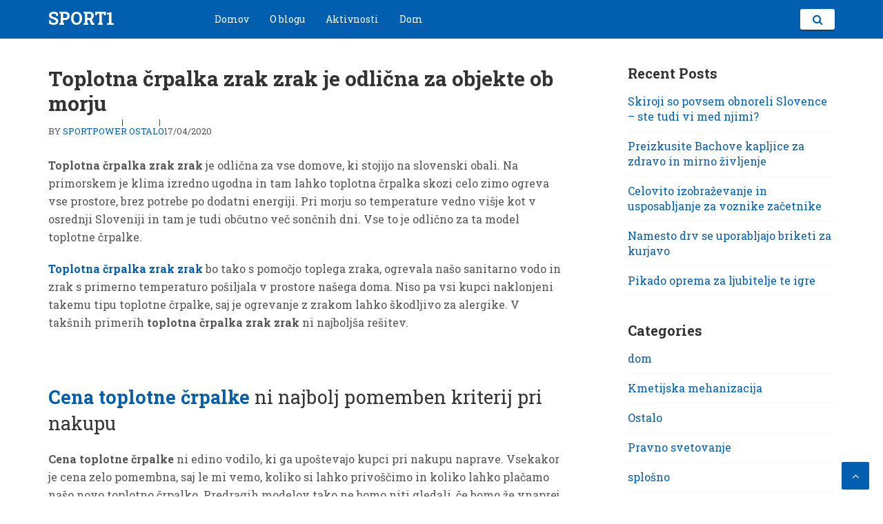

--- FILE ---
content_type: text/html; charset=UTF-8
request_url: https://www.sport1.si/toplotna-crpalka-zrak-zrak-je-odlicna-za-objekte-ob-morju/
body_size: 37951
content:
<!DOCTYPE html>
<html lang="en-US">
<head>
<meta charset="UTF-8">
<meta name="viewport" content="width=device-width, initial-scale=1">
<link rel="profile" href="https://gmpg.org/xfn/11">

<meta name='robots' content='index, follow, max-image-preview:large, max-snippet:-1, max-video-preview:-1' />

	<!-- This site is optimized with the Yoast SEO plugin v26.8 - https://yoast.com/product/yoast-seo-wordpress/ -->
	<title>Toplotna črpalka zrak zrak je odlična za objekte ob morju - Sport1</title>
	<link rel="canonical" href="https://www.sport1.si/toplotna-crpalka-zrak-zrak-je-odlicna-za-objekte-ob-morju/" />
	<meta property="og:locale" content="en_US" />
	<meta property="og:type" content="article" />
	<meta property="og:title" content="Toplotna črpalka zrak zrak je odlična za objekte ob morju - Sport1" />
	<meta property="og:description" content="Toplotna črpalka zrak zrak je odlična za vse domove, ki stojijo na slovenski obali. Na primorskem je klima izredno ugodna in tam lahko toplotna črpalka skozi celo zimo ogreva vse prostore, brez potrebe po dodatni energiji. Pri morju so temperature vedno višje kot v osrednji Sloveniji in tam je tudi občutno več sončnih dni. Vse [&hellip;]" />
	<meta property="og:url" content="https://www.sport1.si/toplotna-crpalka-zrak-zrak-je-odlicna-za-objekte-ob-morju/" />
	<meta property="og:site_name" content="Sport1" />
	<meta property="article:published_time" content="2020-04-17T05:58:38+00:00" />
	<meta property="article:modified_time" content="2020-04-21T06:00:34+00:00" />
	<meta property="og:image" content="https://www.sport1.si/wp-content/uploads/2020/04/toplotna-črpalka-1.jpg" />
	<meta property="og:image:width" content="626" />
	<meta property="og:image:height" content="417" />
	<meta property="og:image:type" content="image/jpeg" />
	<meta name="author" content="sportpower" />
	<meta name="twitter:card" content="summary_large_image" />
	<script type="application/ld+json" class="yoast-schema-graph">{"@context":"https://schema.org","@graph":[{"@type":"Article","@id":"https://www.sport1.si/toplotna-crpalka-zrak-zrak-je-odlicna-za-objekte-ob-morju/#article","isPartOf":{"@id":"https://www.sport1.si/toplotna-crpalka-zrak-zrak-je-odlicna-za-objekte-ob-morju/"},"author":{"name":"sportpower","@id":"https://www.sport1.si/#/schema/person/d203b57ace9ef168a08acce1b71056a8"},"headline":"Toplotna črpalka zrak zrak je odlična za objekte ob morju","datePublished":"2020-04-17T05:58:38+00:00","dateModified":"2020-04-21T06:00:34+00:00","mainEntityOfPage":{"@id":"https://www.sport1.si/toplotna-crpalka-zrak-zrak-je-odlicna-za-objekte-ob-morju/"},"wordCount":336,"commentCount":0,"image":{"@id":"https://www.sport1.si/toplotna-crpalka-zrak-zrak-je-odlicna-za-objekte-ob-morju/#primaryimage"},"thumbnailUrl":"https://www.sport1.si/wp-content/uploads/2020/04/toplotna-črpalka-1.jpg","articleSection":["Ostalo"],"inLanguage":"en-US"},{"@type":"WebPage","@id":"https://www.sport1.si/toplotna-crpalka-zrak-zrak-je-odlicna-za-objekte-ob-morju/","url":"https://www.sport1.si/toplotna-crpalka-zrak-zrak-je-odlicna-za-objekte-ob-morju/","name":"Toplotna črpalka zrak zrak je odlična za objekte ob morju - Sport1","isPartOf":{"@id":"https://www.sport1.si/#website"},"primaryImageOfPage":{"@id":"https://www.sport1.si/toplotna-crpalka-zrak-zrak-je-odlicna-za-objekte-ob-morju/#primaryimage"},"image":{"@id":"https://www.sport1.si/toplotna-crpalka-zrak-zrak-je-odlicna-za-objekte-ob-morju/#primaryimage"},"thumbnailUrl":"https://www.sport1.si/wp-content/uploads/2020/04/toplotna-črpalka-1.jpg","datePublished":"2020-04-17T05:58:38+00:00","dateModified":"2020-04-21T06:00:34+00:00","author":{"@id":"https://www.sport1.si/#/schema/person/d203b57ace9ef168a08acce1b71056a8"},"breadcrumb":{"@id":"https://www.sport1.si/toplotna-crpalka-zrak-zrak-je-odlicna-za-objekte-ob-morju/#breadcrumb"},"inLanguage":"en-US","potentialAction":[{"@type":"ReadAction","target":["https://www.sport1.si/toplotna-crpalka-zrak-zrak-je-odlicna-za-objekte-ob-morju/"]}]},{"@type":"ImageObject","inLanguage":"en-US","@id":"https://www.sport1.si/toplotna-crpalka-zrak-zrak-je-odlicna-za-objekte-ob-morju/#primaryimage","url":"https://www.sport1.si/wp-content/uploads/2020/04/toplotna-črpalka-1.jpg","contentUrl":"https://www.sport1.si/wp-content/uploads/2020/04/toplotna-črpalka-1.jpg","width":626,"height":417,"caption":"Toplotna črpalka zrak zrak"},{"@type":"BreadcrumbList","@id":"https://www.sport1.si/toplotna-crpalka-zrak-zrak-je-odlicna-za-objekte-ob-morju/#breadcrumb","itemListElement":[{"@type":"ListItem","position":1,"name":"Home","item":"https://www.sport1.si/"},{"@type":"ListItem","position":2,"name":"Toplotna črpalka zrak zrak je odlična za objekte ob morju"}]},{"@type":"WebSite","@id":"https://www.sport1.si/#website","url":"https://www.sport1.si/","name":"Sport1","description":"Najboljše novice","potentialAction":[{"@type":"SearchAction","target":{"@type":"EntryPoint","urlTemplate":"https://www.sport1.si/?s={search_term_string}"},"query-input":{"@type":"PropertyValueSpecification","valueRequired":true,"valueName":"search_term_string"}}],"inLanguage":"en-US"},{"@type":"Person","@id":"https://www.sport1.si/#/schema/person/d203b57ace9ef168a08acce1b71056a8","name":"sportpower","image":{"@type":"ImageObject","inLanguage":"en-US","@id":"https://www.sport1.si/#/schema/person/image/","url":"https://secure.gravatar.com/avatar/5a2449336f17527210e64e9d5f58b524b9da995a8b1ab68f3dafa8c1278db2a5?s=96&d=mm&r=g","contentUrl":"https://secure.gravatar.com/avatar/5a2449336f17527210e64e9d5f58b524b9da995a8b1ab68f3dafa8c1278db2a5?s=96&d=mm&r=g","caption":"sportpower"},"url":"https://www.sport1.si/author/sportpower/"}]}</script>
	<!-- / Yoast SEO plugin. -->


<link rel='dns-prefetch' href='//fonts.googleapis.com' />
<link rel="alternate" type="application/rss+xml" title="Sport1 &raquo; Feed" href="https://www.sport1.si/feed/" />
<link rel="alternate" title="oEmbed (JSON)" type="application/json+oembed" href="https://www.sport1.si/wp-json/oembed/1.0/embed?url=https%3A%2F%2Fwww.sport1.si%2Ftoplotna-crpalka-zrak-zrak-je-odlicna-za-objekte-ob-morju%2F" />
<link rel="alternate" title="oEmbed (XML)" type="text/xml+oembed" href="https://www.sport1.si/wp-json/oembed/1.0/embed?url=https%3A%2F%2Fwww.sport1.si%2Ftoplotna-crpalka-zrak-zrak-je-odlicna-za-objekte-ob-morju%2F&#038;format=xml" />
<style id='wp-img-auto-sizes-contain-inline-css' type='text/css'>
img:is([sizes=auto i],[sizes^="auto," i]){contain-intrinsic-size:3000px 1500px}
/*# sourceURL=wp-img-auto-sizes-contain-inline-css */
</style>
<style id='wp-emoji-styles-inline-css' type='text/css'>

	img.wp-smiley, img.emoji {
		display: inline !important;
		border: none !important;
		box-shadow: none !important;
		height: 1em !important;
		width: 1em !important;
		margin: 0 0.07em !important;
		vertical-align: -0.1em !important;
		background: none !important;
		padding: 0 !important;
	}
/*# sourceURL=wp-emoji-styles-inline-css */
</style>
<style id='wp-block-library-inline-css' type='text/css'>
:root{--wp-block-synced-color:#7a00df;--wp-block-synced-color--rgb:122,0,223;--wp-bound-block-color:var(--wp-block-synced-color);--wp-editor-canvas-background:#ddd;--wp-admin-theme-color:#007cba;--wp-admin-theme-color--rgb:0,124,186;--wp-admin-theme-color-darker-10:#006ba1;--wp-admin-theme-color-darker-10--rgb:0,107,160.5;--wp-admin-theme-color-darker-20:#005a87;--wp-admin-theme-color-darker-20--rgb:0,90,135;--wp-admin-border-width-focus:2px}@media (min-resolution:192dpi){:root{--wp-admin-border-width-focus:1.5px}}.wp-element-button{cursor:pointer}:root .has-very-light-gray-background-color{background-color:#eee}:root .has-very-dark-gray-background-color{background-color:#313131}:root .has-very-light-gray-color{color:#eee}:root .has-very-dark-gray-color{color:#313131}:root .has-vivid-green-cyan-to-vivid-cyan-blue-gradient-background{background:linear-gradient(135deg,#00d084,#0693e3)}:root .has-purple-crush-gradient-background{background:linear-gradient(135deg,#34e2e4,#4721fb 50%,#ab1dfe)}:root .has-hazy-dawn-gradient-background{background:linear-gradient(135deg,#faaca8,#dad0ec)}:root .has-subdued-olive-gradient-background{background:linear-gradient(135deg,#fafae1,#67a671)}:root .has-atomic-cream-gradient-background{background:linear-gradient(135deg,#fdd79a,#004a59)}:root .has-nightshade-gradient-background{background:linear-gradient(135deg,#330968,#31cdcf)}:root .has-midnight-gradient-background{background:linear-gradient(135deg,#020381,#2874fc)}:root{--wp--preset--font-size--normal:16px;--wp--preset--font-size--huge:42px}.has-regular-font-size{font-size:1em}.has-larger-font-size{font-size:2.625em}.has-normal-font-size{font-size:var(--wp--preset--font-size--normal)}.has-huge-font-size{font-size:var(--wp--preset--font-size--huge)}.has-text-align-center{text-align:center}.has-text-align-left{text-align:left}.has-text-align-right{text-align:right}.has-fit-text{white-space:nowrap!important}#end-resizable-editor-section{display:none}.aligncenter{clear:both}.items-justified-left{justify-content:flex-start}.items-justified-center{justify-content:center}.items-justified-right{justify-content:flex-end}.items-justified-space-between{justify-content:space-between}.screen-reader-text{border:0;clip-path:inset(50%);height:1px;margin:-1px;overflow:hidden;padding:0;position:absolute;width:1px;word-wrap:normal!important}.screen-reader-text:focus{background-color:#ddd;clip-path:none;color:#444;display:block;font-size:1em;height:auto;left:5px;line-height:normal;padding:15px 23px 14px;text-decoration:none;top:5px;width:auto;z-index:100000}html :where(.has-border-color){border-style:solid}html :where([style*=border-top-color]){border-top-style:solid}html :where([style*=border-right-color]){border-right-style:solid}html :where([style*=border-bottom-color]){border-bottom-style:solid}html :where([style*=border-left-color]){border-left-style:solid}html :where([style*=border-width]){border-style:solid}html :where([style*=border-top-width]){border-top-style:solid}html :where([style*=border-right-width]){border-right-style:solid}html :where([style*=border-bottom-width]){border-bottom-style:solid}html :where([style*=border-left-width]){border-left-style:solid}html :where(img[class*=wp-image-]){height:auto;max-width:100%}:where(figure){margin:0 0 1em}html :where(.is-position-sticky){--wp-admin--admin-bar--position-offset:var(--wp-admin--admin-bar--height,0px)}@media screen and (max-width:600px){html :where(.is-position-sticky){--wp-admin--admin-bar--position-offset:0px}}

/*# sourceURL=wp-block-library-inline-css */
</style><style id='global-styles-inline-css' type='text/css'>
:root{--wp--preset--aspect-ratio--square: 1;--wp--preset--aspect-ratio--4-3: 4/3;--wp--preset--aspect-ratio--3-4: 3/4;--wp--preset--aspect-ratio--3-2: 3/2;--wp--preset--aspect-ratio--2-3: 2/3;--wp--preset--aspect-ratio--16-9: 16/9;--wp--preset--aspect-ratio--9-16: 9/16;--wp--preset--color--black: #000000;--wp--preset--color--cyan-bluish-gray: #abb8c3;--wp--preset--color--white: #ffffff;--wp--preset--color--pale-pink: #f78da7;--wp--preset--color--vivid-red: #cf2e2e;--wp--preset--color--luminous-vivid-orange: #ff6900;--wp--preset--color--luminous-vivid-amber: #fcb900;--wp--preset--color--light-green-cyan: #7bdcb5;--wp--preset--color--vivid-green-cyan: #00d084;--wp--preset--color--pale-cyan-blue: #8ed1fc;--wp--preset--color--vivid-cyan-blue: #0693e3;--wp--preset--color--vivid-purple: #9b51e0;--wp--preset--gradient--vivid-cyan-blue-to-vivid-purple: linear-gradient(135deg,rgb(6,147,227) 0%,rgb(155,81,224) 100%);--wp--preset--gradient--light-green-cyan-to-vivid-green-cyan: linear-gradient(135deg,rgb(122,220,180) 0%,rgb(0,208,130) 100%);--wp--preset--gradient--luminous-vivid-amber-to-luminous-vivid-orange: linear-gradient(135deg,rgb(252,185,0) 0%,rgb(255,105,0) 100%);--wp--preset--gradient--luminous-vivid-orange-to-vivid-red: linear-gradient(135deg,rgb(255,105,0) 0%,rgb(207,46,46) 100%);--wp--preset--gradient--very-light-gray-to-cyan-bluish-gray: linear-gradient(135deg,rgb(238,238,238) 0%,rgb(169,184,195) 100%);--wp--preset--gradient--cool-to-warm-spectrum: linear-gradient(135deg,rgb(74,234,220) 0%,rgb(151,120,209) 20%,rgb(207,42,186) 40%,rgb(238,44,130) 60%,rgb(251,105,98) 80%,rgb(254,248,76) 100%);--wp--preset--gradient--blush-light-purple: linear-gradient(135deg,rgb(255,206,236) 0%,rgb(152,150,240) 100%);--wp--preset--gradient--blush-bordeaux: linear-gradient(135deg,rgb(254,205,165) 0%,rgb(254,45,45) 50%,rgb(107,0,62) 100%);--wp--preset--gradient--luminous-dusk: linear-gradient(135deg,rgb(255,203,112) 0%,rgb(199,81,192) 50%,rgb(65,88,208) 100%);--wp--preset--gradient--pale-ocean: linear-gradient(135deg,rgb(255,245,203) 0%,rgb(182,227,212) 50%,rgb(51,167,181) 100%);--wp--preset--gradient--electric-grass: linear-gradient(135deg,rgb(202,248,128) 0%,rgb(113,206,126) 100%);--wp--preset--gradient--midnight: linear-gradient(135deg,rgb(2,3,129) 0%,rgb(40,116,252) 100%);--wp--preset--font-size--small: 13px;--wp--preset--font-size--medium: 20px;--wp--preset--font-size--large: 36px;--wp--preset--font-size--x-large: 42px;--wp--preset--spacing--20: 0.44rem;--wp--preset--spacing--30: 0.67rem;--wp--preset--spacing--40: 1rem;--wp--preset--spacing--50: 1.5rem;--wp--preset--spacing--60: 2.25rem;--wp--preset--spacing--70: 3.38rem;--wp--preset--spacing--80: 5.06rem;--wp--preset--shadow--natural: 6px 6px 9px rgba(0, 0, 0, 0.2);--wp--preset--shadow--deep: 12px 12px 50px rgba(0, 0, 0, 0.4);--wp--preset--shadow--sharp: 6px 6px 0px rgba(0, 0, 0, 0.2);--wp--preset--shadow--outlined: 6px 6px 0px -3px rgb(255, 255, 255), 6px 6px rgb(0, 0, 0);--wp--preset--shadow--crisp: 6px 6px 0px rgb(0, 0, 0);}:where(.is-layout-flex){gap: 0.5em;}:where(.is-layout-grid){gap: 0.5em;}body .is-layout-flex{display: flex;}.is-layout-flex{flex-wrap: wrap;align-items: center;}.is-layout-flex > :is(*, div){margin: 0;}body .is-layout-grid{display: grid;}.is-layout-grid > :is(*, div){margin: 0;}:where(.wp-block-columns.is-layout-flex){gap: 2em;}:where(.wp-block-columns.is-layout-grid){gap: 2em;}:where(.wp-block-post-template.is-layout-flex){gap: 1.25em;}:where(.wp-block-post-template.is-layout-grid){gap: 1.25em;}.has-black-color{color: var(--wp--preset--color--black) !important;}.has-cyan-bluish-gray-color{color: var(--wp--preset--color--cyan-bluish-gray) !important;}.has-white-color{color: var(--wp--preset--color--white) !important;}.has-pale-pink-color{color: var(--wp--preset--color--pale-pink) !important;}.has-vivid-red-color{color: var(--wp--preset--color--vivid-red) !important;}.has-luminous-vivid-orange-color{color: var(--wp--preset--color--luminous-vivid-orange) !important;}.has-luminous-vivid-amber-color{color: var(--wp--preset--color--luminous-vivid-amber) !important;}.has-light-green-cyan-color{color: var(--wp--preset--color--light-green-cyan) !important;}.has-vivid-green-cyan-color{color: var(--wp--preset--color--vivid-green-cyan) !important;}.has-pale-cyan-blue-color{color: var(--wp--preset--color--pale-cyan-blue) !important;}.has-vivid-cyan-blue-color{color: var(--wp--preset--color--vivid-cyan-blue) !important;}.has-vivid-purple-color{color: var(--wp--preset--color--vivid-purple) !important;}.has-black-background-color{background-color: var(--wp--preset--color--black) !important;}.has-cyan-bluish-gray-background-color{background-color: var(--wp--preset--color--cyan-bluish-gray) !important;}.has-white-background-color{background-color: var(--wp--preset--color--white) !important;}.has-pale-pink-background-color{background-color: var(--wp--preset--color--pale-pink) !important;}.has-vivid-red-background-color{background-color: var(--wp--preset--color--vivid-red) !important;}.has-luminous-vivid-orange-background-color{background-color: var(--wp--preset--color--luminous-vivid-orange) !important;}.has-luminous-vivid-amber-background-color{background-color: var(--wp--preset--color--luminous-vivid-amber) !important;}.has-light-green-cyan-background-color{background-color: var(--wp--preset--color--light-green-cyan) !important;}.has-vivid-green-cyan-background-color{background-color: var(--wp--preset--color--vivid-green-cyan) !important;}.has-pale-cyan-blue-background-color{background-color: var(--wp--preset--color--pale-cyan-blue) !important;}.has-vivid-cyan-blue-background-color{background-color: var(--wp--preset--color--vivid-cyan-blue) !important;}.has-vivid-purple-background-color{background-color: var(--wp--preset--color--vivid-purple) !important;}.has-black-border-color{border-color: var(--wp--preset--color--black) !important;}.has-cyan-bluish-gray-border-color{border-color: var(--wp--preset--color--cyan-bluish-gray) !important;}.has-white-border-color{border-color: var(--wp--preset--color--white) !important;}.has-pale-pink-border-color{border-color: var(--wp--preset--color--pale-pink) !important;}.has-vivid-red-border-color{border-color: var(--wp--preset--color--vivid-red) !important;}.has-luminous-vivid-orange-border-color{border-color: var(--wp--preset--color--luminous-vivid-orange) !important;}.has-luminous-vivid-amber-border-color{border-color: var(--wp--preset--color--luminous-vivid-amber) !important;}.has-light-green-cyan-border-color{border-color: var(--wp--preset--color--light-green-cyan) !important;}.has-vivid-green-cyan-border-color{border-color: var(--wp--preset--color--vivid-green-cyan) !important;}.has-pale-cyan-blue-border-color{border-color: var(--wp--preset--color--pale-cyan-blue) !important;}.has-vivid-cyan-blue-border-color{border-color: var(--wp--preset--color--vivid-cyan-blue) !important;}.has-vivid-purple-border-color{border-color: var(--wp--preset--color--vivid-purple) !important;}.has-vivid-cyan-blue-to-vivid-purple-gradient-background{background: var(--wp--preset--gradient--vivid-cyan-blue-to-vivid-purple) !important;}.has-light-green-cyan-to-vivid-green-cyan-gradient-background{background: var(--wp--preset--gradient--light-green-cyan-to-vivid-green-cyan) !important;}.has-luminous-vivid-amber-to-luminous-vivid-orange-gradient-background{background: var(--wp--preset--gradient--luminous-vivid-amber-to-luminous-vivid-orange) !important;}.has-luminous-vivid-orange-to-vivid-red-gradient-background{background: var(--wp--preset--gradient--luminous-vivid-orange-to-vivid-red) !important;}.has-very-light-gray-to-cyan-bluish-gray-gradient-background{background: var(--wp--preset--gradient--very-light-gray-to-cyan-bluish-gray) !important;}.has-cool-to-warm-spectrum-gradient-background{background: var(--wp--preset--gradient--cool-to-warm-spectrum) !important;}.has-blush-light-purple-gradient-background{background: var(--wp--preset--gradient--blush-light-purple) !important;}.has-blush-bordeaux-gradient-background{background: var(--wp--preset--gradient--blush-bordeaux) !important;}.has-luminous-dusk-gradient-background{background: var(--wp--preset--gradient--luminous-dusk) !important;}.has-pale-ocean-gradient-background{background: var(--wp--preset--gradient--pale-ocean) !important;}.has-electric-grass-gradient-background{background: var(--wp--preset--gradient--electric-grass) !important;}.has-midnight-gradient-background{background: var(--wp--preset--gradient--midnight) !important;}.has-small-font-size{font-size: var(--wp--preset--font-size--small) !important;}.has-medium-font-size{font-size: var(--wp--preset--font-size--medium) !important;}.has-large-font-size{font-size: var(--wp--preset--font-size--large) !important;}.has-x-large-font-size{font-size: var(--wp--preset--font-size--x-large) !important;}
/*# sourceURL=global-styles-inline-css */
</style>

<style id='classic-theme-styles-inline-css' type='text/css'>
/*! This file is auto-generated */
.wp-block-button__link{color:#fff;background-color:#32373c;border-radius:9999px;box-shadow:none;text-decoration:none;padding:calc(.667em + 2px) calc(1.333em + 2px);font-size:1.125em}.wp-block-file__button{background:#32373c;color:#fff;text-decoration:none}
/*# sourceURL=/wp-includes/css/classic-themes.min.css */
</style>
<link rel='stylesheet' id='contact-form-7-css' href='https://www.sport1.si/wp-content/plugins/contact-form-7/includes/css/styles.css?ver=6.1.4' type='text/css' media='all' />
<link rel='stylesheet' id='basepress-style-css' href='https://www.sport1.si/wp-content/themes/basepress/style.css?ver=1.3.1' type='text/css' media='all' />
<style id='basepress-style-inline-css' type='text/css'>

				body, .sidebar, .related-posts ul li a { color: #333333; }
				.entry-footer, .entry-footer > span {color: #979797}
				h1, h2, h3, h4, h5 ,h6, .entry-title a, .sidebar .widget-title { color: #333333; }
				a, .sidebar a, .wp-caption .wp-caption-text, .post-navigation .nav-links a:hover { color: #025FB0; }
				a:hover, .sidebar a:hover, .entry-title a:hover, .entry-content ul li a:hover, .related-posts ul li a:hover { color: #004697; }
				.back-to-top { background: #025FB0; }
				.site-footer { background: #1a1a1a; }
				.site-footer, .site-footer #wp-calendar caption, .site-info { color: #666666; }
				.site-footer h1,
				.site-footer h2,
				.site-footer h3,
				.site-footer h4,
				.site-footer h5,
				.site-footer h6,
				.site-footer .widget-title {
					color: #ffffff;
				}
				
				.footer-navigation .footer-menu li a { color: #737373; }

			
/*# sourceURL=basepress-style-inline-css */
</style>
<link rel='stylesheet' id='basepress-fonts-css' href='https://fonts.googleapis.com/css?family=Roboto|Roboto+Slab:400,700' type='text/css' media='all' />
<link rel='stylesheet' id='basepress-child-style-css' href='https://www.sport1.si/wp-content/themes/supersport/style.css?ver=6.9' type='text/css' media='all' />
<script type="text/javascript" src="https://www.sport1.si/wp-includes/js/jquery/jquery.min.js?ver=3.7.1" id="jquery-core-js"></script>
<script type="text/javascript" src="https://www.sport1.si/wp-includes/js/jquery/jquery-migrate.min.js?ver=3.4.1" id="jquery-migrate-js"></script>
<link rel="https://api.w.org/" href="https://www.sport1.si/wp-json/" /><link rel="alternate" title="JSON" type="application/json" href="https://www.sport1.si/wp-json/wp/v2/posts/659" /><link rel="EditURI" type="application/rsd+xml" title="RSD" href="https://www.sport1.si/xmlrpc.php?rsd" />
<meta name="generator" content="WordPress 6.9" />
<link rel='shortlink' href='https://www.sport1.si/?p=659' />
</head>

<body data-rsssl=1 class="wp-singular post-template-default single single-post postid-659 single-format-standard wp-theme-basepress wp-child-theme-supersport no-wc-breadcrumb right-sidebar">
<div id="page" class="site">

	
	<header id="masthead" class="site-header" role="banner">

		<div class="main-header">
		
			<div class="container">
				
			<a class="skip-link screen-reader-text" href="#site-navigation">Skip to navigation</a>
			<a class="skip-link screen-reader-text" href="#content">Skip to content</a>
		
					
			<div id="logo" class="site-branding clearfix">
				<h2 class="beta site-title"><a href="https://www.sport1.si/" rel="home">Sport1</a></h2><p class="site-description">Najboljše novice</p>			</div>

		<div class="main-navigation">
		<nav id="site-navigation" class="main-nav" role="navigation">

			<span class="menu-toggle" aria-controls="primary-menu" aria-expanded="false">Main Navigation</span>


			<ul id="primary-navigation" class="main-navigation-menu"><li id="menu-item-433" class="menu-item menu-item-type-custom menu-item-object-custom menu-item-home menu-item-433"><a href="https://www.sport1.si/">Domov</a></li>
<li id="menu-item-440" class="menu-item menu-item-type-post_type menu-item-object-page menu-item-440"><a href="https://www.sport1.si/o-blogu/">O blogu</a></li>
<li id="menu-item-448" class="menu-item menu-item-type-post_type menu-item-object-page menu-item-448"><a href="https://www.sport1.si/aktivnosti/">Aktivnosti</a></li>
<li id="menu-item-457" class="menu-item menu-item-type-post_type menu-item-object-page menu-item-457"><a href="https://www.sport1.si/dom/">Dom</a></li>
</ul>		
		</nav><!-- #site-navigation -->
		
		
		<div class="top-search">

			<a id="trigger-overlay">
				<i class="fa fa-search"></i>
			</a>

			<div class="overlay overlay-slideleft">
				
				<div class="search-row">

					<a ahref="#" class="overlay-close"><i class="fa fa-times"></i></a>

					<form method="get" id="searchform" class="search-form" action="https://www.sport1.si/" _lpchecked="1">
						<input type="text" name="s" id="s" class="search-field" value="" placeholder="Search ..." />
					</form>

				</div>

			</div>

		</div><!-- .top-search -->

	</div>			</div> <!-- .container -->

			
		</div>
		<div id="header-catcher"></div>

	</header><!-- #masthead -->

	
	<div id="content" class="site-content">
		
		<div class="container">
			
	<div id="primary" class="content-area">
		<main id="main" class="site-main" role="main">
			
			
<div class="single_post clearfix">
	<article id="post-659" class="post-659 post type-post status-publish format-standard has-post-thumbnail hentry category-uncategorised">
	<header class="entry-header"><h1 class="entry-title single-title">Toplotna črpalka zrak zrak je odlična za objekte ob morju</h1>
		<div class="entry-meta">

			<span class="meta-author byline"><span class="meta-prefix prefix-author">By </span><span class="author vcard"><a class="url fn n" href="https://www.sport1.si/author/sportpower/" title="View all posts by sportpower" rel="author">sportpower</a></span></span><span class="meta-category"> <a href="https://www.sport1.si/category/uncategorised/" rel="category tag">Ostalo</a></span><span class="meta-date posted-on"><time class="entry-date published updated" datetime="2020-04-17T06:58:38+01:00">17/04/2020</time></span>		
		</div>

	</header> <!-- .entry-header --><div class="entry-content"><p><b>Toplotna črpalka zrak zrak</b><span style="font-weight: 400;"> je odlična za vse domove, ki stojijo na slovenski obali. Na primorskem je klima izredno ugodna in tam lahko toplotna črpalka skozi celo zimo ogreva vse prostore, brez potrebe po dodatni energiji. Pri morju so temperature vedno višje kot v osrednji Sloveniji in tam je tudi občutno več sončnih dni. Vse to je odlično za ta model toplotne črpalke. </span></p>
<p><a href="http://www.knut.si/toplotne-crpalke"><b>Toplotna črpalka zrak zrak</b></a><span style="font-weight: 400;"> bo tako s pomočjo toplega zraka, ogrevala našo sanitarno vodo in zrak s primerno temperaturo pošiljala v prostore našega doma. Niso pa vsi kupci naklonjeni takemu tipu toplotne črpalke, saj je ogrevanje z zrakom lahko škodljivo za alergike. V takšnih primerih </span><b>toplotna črpalka zrak zrak</b><span style="font-weight: 400;"> ni najboljša rešitev. </span></p>
<p>&nbsp;</p>
<h2><a href="http://knut.si/toplotne-crpalke"><b>Cena toplotne črpalke</b></a><span style="font-weight: 400;"> ni najbolj pomemben kriterij pri nakupu</span></h2>
<p><b>Cena toplotne črpalke</b><span style="font-weight: 400;"> ni edino vodilo, ki ga upoštevajo kupci pri nakupu naprave. Vsekakor je cena zelo pomembna, saj le mi vemo, koliko si lahko privoščimo in koliko lahko plačamo našo novo toplotno črpalko. Predragih modelov tako ne bomo niti gledali, če bomo že vnaprej vedeli, da niso za nas. Seveda pa nekatere prodajalne nudijo tudi obročno odplačevanje, kar vsakemu kupcu olajša nakup. </span></p>
<p><b>Cena toplotne črpalke</b><span style="font-weight: 400;"> bo v takem primeru lahko tudi malce višja, saj se nam bo plačilo razporedilo čez več mesecev. To je odličen način odplačevanja, še zlasti v času ko gradimo hišo. Če se bomo dogovorili za dvanajst obrokov, se nam bo cena porazdelila čez celotno leto in tako bomo vsak mesec plačali le del toplotne črpalke. Tako z nakupom ne bomo obubožali. </span></p>
<p><b>Cena toplotne črpalke</b><span style="font-weight: 400;"> je seveda najpomembnejša informacija tudi zato, ker kupci na začetku vedno tipajo, kjer bi lahko dobili najboljšo ponudbo. Veliko ljudi tako po naboru informacij preverja le ceno pri različnih prodajalcih in toplotno črpalko kupi tam, kjer je najcenejša. </span></p>
<p>&nbsp;</p>
</div><!-- .entry-content -->
	<nav class="navigation post-navigation" aria-label="Posts">
		<h2 class="screen-reader-text">Post navigation</h2>
		<div class="nav-links"><div class="nav-previous"><a href="https://www.sport1.si/kje-iskati-novo-stanovanje/" rel="prev">Kje iskati novo stanovanje?</a></div><div class="nav-next"><a href="https://www.sport1.si/parket-hrast-in-parket-iz-drugih-drevesnih-vrst/" rel="next">Parket hrast in parket iz drugih drevesnih vrst </a></div></div>
	</nav>
	</article><!-- #post-## -->

</div>

		</main><!-- #main -->
	</div><!-- #primary -->


<aside id="secondary" class="sidebar widget-area" role="complementary">
	
		<div id="recent-posts-2" class="widget widget_recent_entries">
		<span class="gamma widget-title">Recent Posts</span>
		<ul>
											<li>
					<a href="https://www.sport1.si/skiroji-so-povsem-obnoreli-slovence-ste-tudi-vi-med-njimi/">Skiroji so povsem obnoreli Slovence – ste tudi vi med njimi?</a>
									</li>
											<li>
					<a href="https://www.sport1.si/preizkusite-bachove-kapljice-za-zdravo-in-mirno-zivljenje/">Preizkusite Bachove kapljice za zdravo in mirno življenje</a>
									</li>
											<li>
					<a href="https://www.sport1.si/celovito-izobrazevanje-in-usposabljanje-za-voznike-zacetnike/">Celovito izobraževanje in usposabljanje za voznike začetnike</a>
									</li>
											<li>
					<a href="https://www.sport1.si/namesto-drv-se-uporabljajo-briketi-za-kurjavo/">Namesto drv se uporabljajo briketi za kurjavo</a>
									</li>
											<li>
					<a href="https://www.sport1.si/pikado-oprema-za-ljubitelje-te-igre/">Pikado oprema za ljubitelje te igre</a>
									</li>
					</ul>

		</div><div id="categories-2" class="widget widget_categories"><span class="gamma widget-title">Categories</span>
			<ul>
					<li class="cat-item cat-item-8"><a href="https://www.sport1.si/category/dom/">dom</a>
</li>
	<li class="cat-item cat-item-2"><a href="https://www.sport1.si/category/kmetijska-mehanizacija/">Kmetijska mehanizacija</a>
</li>
	<li class="cat-item cat-item-1"><a href="https://www.sport1.si/category/uncategorised/">Ostalo</a>
</li>
	<li class="cat-item cat-item-4"><a href="https://www.sport1.si/category/pravno-svetovanje/">Pravno svetovanje</a>
</li>
	<li class="cat-item cat-item-7"><a href="https://www.sport1.si/category/splosno/">splošno</a>
</li>
	<li class="cat-item cat-item-6"><a href="https://www.sport1.si/category/sportne-aktivnosti/">Športne aktivnosti</a>
</li>
	<li class="cat-item cat-item-3"><a href="https://www.sport1.si/category/stoli/">Stoli</a>
</li>
			</ul>

			</div>	<div class="catcher"></div>
</aside><!-- #secondary -->
					
		</div><!-- . container -->
	</div><!-- #content -->

	
	<footer id="colophon" class="site-footer" role="contentinfo">

			<div class="copyrights"><div class="container">
		<div class="site-info">

			
				supersport Copyright © 2017 designed by <a href="https://themecountry.com" title="SprtPress - The best free blog theme for WordPress" rel="author">ThemeCountry</a>
			
		</div><!-- .site-info -->

	</div></div>
	</footer><!-- #colophon -->
	
				<span class="back-to-top"><i class="fa fa-angle-up" aria-hidden="true"></i></span>
		</div><!-- #page -->
	
<script type="speculationrules">
{"prefetch":[{"source":"document","where":{"and":[{"href_matches":"/*"},{"not":{"href_matches":["/wp-*.php","/wp-admin/*","/wp-content/uploads/*","/wp-content/*","/wp-content/plugins/*","/wp-content/themes/supersport/*","/wp-content/themes/basepress/*","/*\\?(.+)"]}},{"not":{"selector_matches":"a[rel~=\"nofollow\"]"}},{"not":{"selector_matches":".no-prefetch, .no-prefetch a"}}]},"eagerness":"conservative"}]}
</script>
<script type="application/ld+json">{"@context":"http:\/\/schema.org\/","@type":"BlogPosting","mainEntityOfPage":{"@type":"webpage","@id":"https:\/\/www.sport1.si\/toplotna-crpalka-zrak-zrak-je-odlicna-za-objekte-ob-morju\/"},"publisher":{"@type":"organization","name":"Sport1","logo":{"@type":"ImageObject","url":"","width":"","height":""}},"author":{"@type":"person","name":"sportpower"},"image":{"@type":"ImageObject","url":"https:\/\/www.sport1.si\/wp-content\/uploads\/2020\/04\/toplotna-\u010drpalka-1.jpg","width":"626","height":"417"},"datePublished":"2020-04-17T06:58:38+01:00","dateModified":"2020-04-21T07:00:34+01:00","name":"Toplotna \u010drpalka zrak zrak je odli\u010dna za objekte ob morju","headline":"Toplotna \u010drpalka zrak zrak je odli\u010dna za objekte ob morju","description":"Toplotna \u010drpalka zrak zrak je odli\u010dna za vse domove, ki stojijo na slovenski obali. Na primorskem je klima izredno ugodna in tam lahko toplotna \u010drpalka skozi celo zimo ogreva vse prostore, brez potrebe po dodatni energiji. Pri morju so temperature vedno vi\u0161je kot v osrednji Sloveniji in tam je tudi ob\u010dutno ve\u010d son\u010dnih dni. Vse [&hellip;]"}</script><script type="text/javascript" src="https://www.sport1.si/wp-includes/js/dist/hooks.min.js?ver=dd5603f07f9220ed27f1" id="wp-hooks-js"></script>
<script type="text/javascript" src="https://www.sport1.si/wp-includes/js/dist/i18n.min.js?ver=c26c3dc7bed366793375" id="wp-i18n-js"></script>
<script type="text/javascript" id="wp-i18n-js-after">
/* <![CDATA[ */
wp.i18n.setLocaleData( { 'text direction\u0004ltr': [ 'ltr' ] } );
//# sourceURL=wp-i18n-js-after
/* ]]> */
</script>
<script type="text/javascript" src="https://www.sport1.si/wp-content/plugins/contact-form-7/includes/swv/js/index.js?ver=6.1.4" id="swv-js"></script>
<script type="text/javascript" id="contact-form-7-js-before">
/* <![CDATA[ */
var wpcf7 = {
    "api": {
        "root": "https:\/\/www.sport1.si\/wp-json\/",
        "namespace": "contact-form-7\/v1"
    }
};
//# sourceURL=contact-form-7-js-before
/* ]]> */
</script>
<script type="text/javascript" src="https://www.sport1.si/wp-content/plugins/contact-form-7/includes/js/index.js?ver=6.1.4" id="contact-form-7-js"></script>
<script type="text/javascript" src="https://www.sport1.si/wp-content/themes/supersport/js/custom.js?ver=20170609" id="supersport-custom-js"></script>
<script type="text/javascript" src="https://www.sport1.si/wp-content/themes/basepress/js/navigation.js?ver=1.3.1" id="basepress-navigation-js"></script>
<script type="text/javascript" src="https://www.sport1.si/wp-content/themes/basepress/js/skip-link-focus-fix.js?ver=1.3.1" id="basepress-skip-link-focus-fix-js"></script>
<script type="text/javascript" src="https://www.sport1.si/wp-content/themes/basepress/js/script.js?ver=1.3.1" id="basepress-script-js"></script>
<script id="wp-emoji-settings" type="application/json">
{"baseUrl":"https://s.w.org/images/core/emoji/17.0.2/72x72/","ext":".png","svgUrl":"https://s.w.org/images/core/emoji/17.0.2/svg/","svgExt":".svg","source":{"concatemoji":"https://www.sport1.si/wp-includes/js/wp-emoji-release.min.js?ver=6.9"}}
</script>
<script type="module">
/* <![CDATA[ */
/*! This file is auto-generated */
const a=JSON.parse(document.getElementById("wp-emoji-settings").textContent),o=(window._wpemojiSettings=a,"wpEmojiSettingsSupports"),s=["flag","emoji"];function i(e){try{var t={supportTests:e,timestamp:(new Date).valueOf()};sessionStorage.setItem(o,JSON.stringify(t))}catch(e){}}function c(e,t,n){e.clearRect(0,0,e.canvas.width,e.canvas.height),e.fillText(t,0,0);t=new Uint32Array(e.getImageData(0,0,e.canvas.width,e.canvas.height).data);e.clearRect(0,0,e.canvas.width,e.canvas.height),e.fillText(n,0,0);const a=new Uint32Array(e.getImageData(0,0,e.canvas.width,e.canvas.height).data);return t.every((e,t)=>e===a[t])}function p(e,t){e.clearRect(0,0,e.canvas.width,e.canvas.height),e.fillText(t,0,0);var n=e.getImageData(16,16,1,1);for(let e=0;e<n.data.length;e++)if(0!==n.data[e])return!1;return!0}function u(e,t,n,a){switch(t){case"flag":return n(e,"\ud83c\udff3\ufe0f\u200d\u26a7\ufe0f","\ud83c\udff3\ufe0f\u200b\u26a7\ufe0f")?!1:!n(e,"\ud83c\udde8\ud83c\uddf6","\ud83c\udde8\u200b\ud83c\uddf6")&&!n(e,"\ud83c\udff4\udb40\udc67\udb40\udc62\udb40\udc65\udb40\udc6e\udb40\udc67\udb40\udc7f","\ud83c\udff4\u200b\udb40\udc67\u200b\udb40\udc62\u200b\udb40\udc65\u200b\udb40\udc6e\u200b\udb40\udc67\u200b\udb40\udc7f");case"emoji":return!a(e,"\ud83e\u1fac8")}return!1}function f(e,t,n,a){let r;const o=(r="undefined"!=typeof WorkerGlobalScope&&self instanceof WorkerGlobalScope?new OffscreenCanvas(300,150):document.createElement("canvas")).getContext("2d",{willReadFrequently:!0}),s=(o.textBaseline="top",o.font="600 32px Arial",{});return e.forEach(e=>{s[e]=t(o,e,n,a)}),s}function r(e){var t=document.createElement("script");t.src=e,t.defer=!0,document.head.appendChild(t)}a.supports={everything:!0,everythingExceptFlag:!0},new Promise(t=>{let n=function(){try{var e=JSON.parse(sessionStorage.getItem(o));if("object"==typeof e&&"number"==typeof e.timestamp&&(new Date).valueOf()<e.timestamp+604800&&"object"==typeof e.supportTests)return e.supportTests}catch(e){}return null}();if(!n){if("undefined"!=typeof Worker&&"undefined"!=typeof OffscreenCanvas&&"undefined"!=typeof URL&&URL.createObjectURL&&"undefined"!=typeof Blob)try{var e="postMessage("+f.toString()+"("+[JSON.stringify(s),u.toString(),c.toString(),p.toString()].join(",")+"));",a=new Blob([e],{type:"text/javascript"});const r=new Worker(URL.createObjectURL(a),{name:"wpTestEmojiSupports"});return void(r.onmessage=e=>{i(n=e.data),r.terminate(),t(n)})}catch(e){}i(n=f(s,u,c,p))}t(n)}).then(e=>{for(const n in e)a.supports[n]=e[n],a.supports.everything=a.supports.everything&&a.supports[n],"flag"!==n&&(a.supports.everythingExceptFlag=a.supports.everythingExceptFlag&&a.supports[n]);var t;a.supports.everythingExceptFlag=a.supports.everythingExceptFlag&&!a.supports.flag,a.supports.everything||((t=a.source||{}).concatemoji?r(t.concatemoji):t.wpemoji&&t.twemoji&&(r(t.twemoji),r(t.wpemoji)))});
//# sourceURL=https://www.sport1.si/wp-includes/js/wp-emoji-loader.min.js
/* ]]> */
</script>

</body>
</html>
